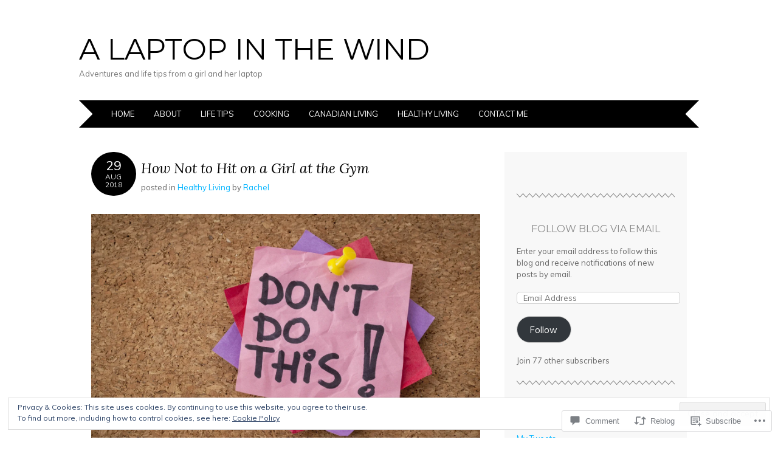

--- FILE ---
content_type: text/css;charset=utf-8
request_url: https://s0.wp.com/?custom-css=1&csblog=3MD4Y&cscache=6&csrev=17
body_size: -153
content:
.site-container{background-image:none}